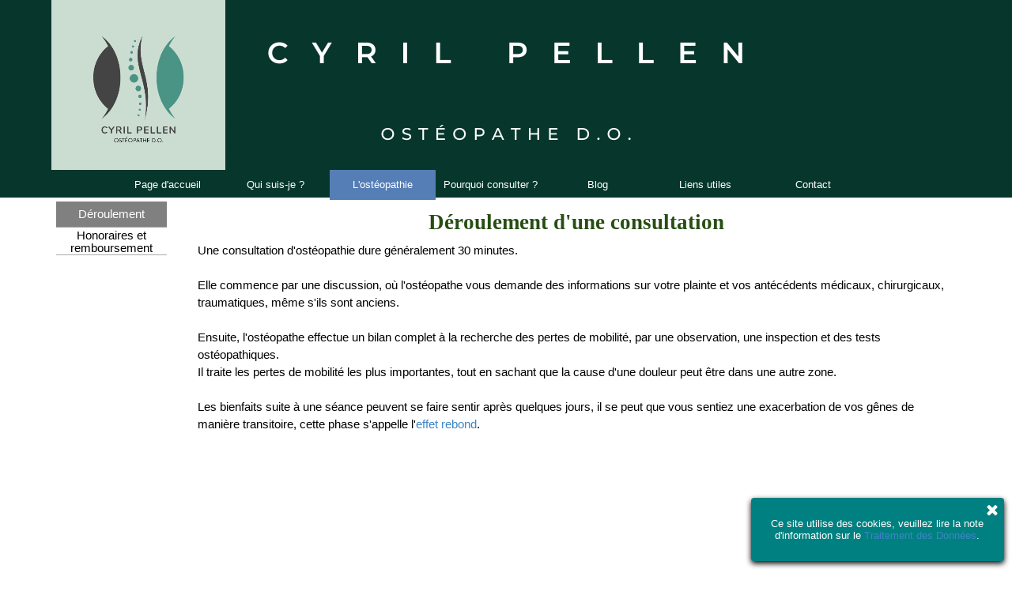

--- FILE ---
content_type: text/html
request_url: https://pellen-osteopathe.fr/deroulement.html
body_size: 5902
content:
<!DOCTYPE html><!-- HTML5 -->
<html prefix="og: http://ogp.me/ns#" lang="fr-FR" dir="ltr">
	<head>
		<title>Déroulement - Cyril PELLEN - Ostéopathe D.O. | Fougères - 35300</title>
		<meta charset="utf-8" />
		<!--[if IE]><meta http-equiv="ImageToolbar" content="False" /><![endif]-->
		<meta name="author" content="Cyril Pellen" />
		<meta name="generator" content="Incomedia WebSite X5 Evo 2019.2.9 - www.websitex5.com" />
		<meta name="viewport" content="width=device-width, initial-scale=1" />
		
		<link rel="stylesheet" href="style/reset.css?2019-2-9-1" media="screen,print" />
		<link rel="stylesheet" href="style/print.css?2019-2-9-1" media="print" />
		<link rel="stylesheet" href="style/style.css?2019-2-9-1" media="screen,print" />
		<link rel="stylesheet" href="style/template.css?2019-2-9-1" media="screen" />
		
		<link rel="stylesheet" href="pluginAppObj/imFooter_pluginAppObj_12/custom.css" media="screen, print" />
		<link rel="stylesheet" href="pcss/deroulement.css?2019-2-9-1-638717749668182536" media="screen,print" />
		<script src="res/jquery.js?2019-2-9-1"></script>
		<script src="res/x5engine.js?2019-2-9-1" data-files-version="2019-2-9-1"></script>
		
		<script src="pluginAppObj/imFooter_pluginAppObj_12/main.js"></script>
		<script>
			window.onload = function(){ checkBrowserCompatibility('Le Navigateur que vous utilisez ne prend pas en charge les fonctions requises pour afficher ce site.','Le Navigateur que vous utilisez est susceptible de ne pas prendre en charge les fonctions requises pour afficher ce site.','[1]Mettez à jour votre navigateur[/1] ou bien [2]continuez[/2].','http://outdatedbrowser.com/'); };
			x5engine.utils.currentPagePath = 'deroulement.html';
			x5engine.boot.push(function () { x5engine.utils.imCodeProtection('Cyril Pellen'); });
			x5engine.boot.push(function () { x5engine.imPageToTop.initializeButton({}); });
		</script>
		<link rel="icon" href="favicon.png?2019-2-9-1-638717749667870084" type="image/png" />
		<script>(function(i,s,o,g,r,a,m){i['GoogleAnalyticsObject']=r;i[r]=i[r]||function(){(i[r].q=i[r].q||[]).push(arguments)},i[r].l=1*new Date();a=s.createElement(o),m=s.getElementsByTagName(o)[0];a.async=1;a.src=g;m.parentNode.insertBefore(a,m)})(window,document,'script','//www.google-analytics.com/analytics.js','ga');ga('create', 'G-SDTG99L971','auto');ga('send', 'pageview');</script>
	</head>
	<body>
		<div id="imPageExtContainer">
			<div id="imPageIntContainer">
				<div id="imHeaderBg"></div>
				<div id="imFooterBg"></div>
				<div id="imPage">
					<header id="imHeader">
						<h1 class="imHidden">Déroulement - Cyril PELLEN - Ostéopathe D.O. | Fougères - 35300</h1>
						<div id="imHeaderObjects"><div id="imHeader_imObjectImage_01_wrapper" class="template-object-wrapper"><div id="imHeader_imObjectImage_01"><div id="imHeader_imObjectImage_01_container"></div></div>
<script>
	x5engine.boot.push(function () {
		$('#imHeader_imObjectImage_01').addClass('imlazyloading').trigger('imLazyLoadingStart');
		new x5engine.mediaObject({
			'url': '211206165160216183098132208166155159153187198158161196227156211232153',
			'protect': true,
			'load': function ( o ) {
				$('#imHeader_imObjectImage_01_container').html( $(o.DOMObject()).css({ 'position': 'relative', 'left': 0, 'top': 0 }) );
				$('#imHeader_imObjectImage_01').trigger('imLazyLoadingEnd');
			}
		});
	});
</script>
</div><div id="imHeader_imMenuObject_02_wrapper" class="template-object-wrapper"><!-- UNSEARCHABLE --><div id="imHeader_imMenuObject_02"><div id="imHeader_imMenuObject_02_container"><div class="hamburger-button hamburger-component"><div><div><div class="hamburger-bar"></div><div class="hamburger-bar"></div><div class="hamburger-bar"></div></div></div></div><div class="hamburger-menu-background-container hamburger-component">
	<div class="hamburger-menu-background menu-mobile menu-mobile-animated hidden">
		<div class="hamburger-menu-close-button"><span>&times;</span></div>
	</div>
</div>
<ul class="menu-mobile-animated hidden">
	<li class="imMnMnFirst imPage" data-link-paths=",/index.html,/">
<div class="label-wrapper">
<div class="label-inner-wrapper">
		<a class="label" href="index.html">
Page d&#39;accueil		</a>
</div>
</div>
	</li><li class="imMnMnMiddle imLevel"><div class="label-wrapper"><div class="label-inner-wrapper"><span class="label">Qui suis-je ?</span></div></div><ul data-original-position="open-bottom" class="open-bottom" style="" >
	<li class="imMnMnFirst imPage" data-link-paths=",/c.v..html">
<div class="label-wrapper">
<div class="label-inner-wrapper">
		<a class="label" href="c.v..html">
C.V.		</a>
</div>
</div>
	</li><li class="imMnMnLast imPage" data-link-paths=",/le-cabinet.html">
<div class="label-wrapper">
<div class="label-inner-wrapper">
		<a class="label" href="le-cabinet.html">
Le cabinet		</a>
</div>
</div>
	</li></ul></li><li class="imMnMnMiddle imLevel"><div class="label-wrapper"><div class="label-inner-wrapper"><span class="label">L&#39;ostéopathie</span></div></div><ul data-original-position="open-bottom" class="open-bottom" style="" >
	<li class="imMnMnFirst imPage" data-link-paths=",/definition.html">
<div class="label-wrapper">
<div class="label-inner-wrapper">
		<a class="label" href="definition.html">
Définition		</a>
</div>
</div>
	</li><li class="imMnMnMiddle imPage" data-link-paths=",/principes.html">
<div class="label-wrapper">
<div class="label-inner-wrapper">
		<a class="label" href="principes.html">
Principes		</a>
</div>
</div>
	</li><li class="imMnMnMiddle imPage" data-link-paths=",/legislation.html">
<div class="label-wrapper">
<div class="label-inner-wrapper">
		<a class="label" href="legislation.html">
Législation		</a>
</div>
</div>
	</li><li class="imMnMnMiddle imPage" data-link-paths=",/dans-les-medias.html">
<div class="label-wrapper">
<div class="label-inner-wrapper">
		<a class="label" href="dans-les-medias.html">
Dans les médias		</a>
</div>
</div>
	</li><li class="imMnMnLast imLevel"><div class="label-wrapper"><div class="label-inner-wrapper"><span class="label">La consultation</span></div></div><ul data-original-position="open-right" class="open-right" style="" >
	<li class="imMnMnFirst imPage" data-link-paths=",/deroulement.html">
<div class="label-wrapper">
<div class="label-inner-wrapper">
		<a class="label" href="deroulement.html">
Déroulement		</a>
</div>
</div>
	</li><li class="imMnMnLast imPage" data-link-paths=",/honoraires-et-remboursement.html">
<div class="label-wrapper">
<div class="label-inner-wrapper">
		<a class="label" href="honoraires-et-remboursement.html">
Honoraires et remboursement		</a>
</div>
</div>
	</li></ul></li></ul></li><li class="imMnMnMiddle imLevel"><div class="label-wrapper"><div class="label-inner-wrapper"><span class="label">Pourquoi consulter ?</span></div></div><ul data-original-position="open-bottom" class="open-bottom" style="" >
	<li class="imMnMnFirst imPage" data-link-paths=",/motifs-de-consultation.html">
<div class="label-wrapper">
<div class="label-inner-wrapper">
		<a class="label" href="motifs-de-consultation.html">
Motifs de consultation		</a>
</div>
</div>
	</li><li class="imMnMnMiddle imPage" data-link-paths=",/mal-de-dos.html">
<div class="label-wrapper">
<div class="label-inner-wrapper">
		<a class="label" href="mal-de-dos.html">
Mal de dos		</a>
</div>
</div>
	</li><li class="imMnMnMiddle imPage" data-link-paths=",/femme-enceinte.html">
<div class="label-wrapper">
<div class="label-inner-wrapper">
		<a class="label" href="femme-enceinte.html">
Femme enceinte		</a>
</div>
</div>
	</li><li class="imMnMnMiddle imPage" data-link-paths=",/nourrisson.html">
<div class="label-wrapper">
<div class="label-inner-wrapper">
		<a class="label" href="nourrisson.html">
Nourrisson		</a>
</div>
</div>
	</li><li class="imMnMnMiddle imPage" data-link-paths=",/enfant.html">
<div class="label-wrapper">
<div class="label-inner-wrapper">
		<a class="label" href="enfant.html">
Enfant		</a>
</div>
</div>
	</li><li class="imMnMnMiddle imPage" data-link-paths=",/sport.html">
<div class="label-wrapper">
<div class="label-inner-wrapper">
		<a class="label" href="sport.html">
Sport		</a>
</div>
</div>
	</li><li class="imMnMnMiddle imPage" data-link-paths=",/bien-vieillir.html">
<div class="label-wrapper">
<div class="label-inner-wrapper">
		<a class="label" href="bien-vieillir.html">
Bien vieillir		</a>
</div>
</div>
	</li><li class="imMnMnMiddle imPage" data-link-paths=",/accident-de-voiture.html">
<div class="label-wrapper">
<div class="label-inner-wrapper">
		<a class="label" href="accident-de-voiture.html">
Accident de voiture		</a>
</div>
</div>
	</li><li class="imMnMnMiddle imPage" data-link-paths=",/posturologie.html">
<div class="label-wrapper">
<div class="label-inner-wrapper">
		<a class="label" href="posturologie.html">
Posturologie		</a>
</div>
</div>
	</li><li class="imMnMnLast imPage" data-link-paths=",/effet-rebond.html">
<div class="label-wrapper">
<div class="label-inner-wrapper">
		<a class="label" href="effet-rebond.html">
Effet rebond		</a>
</div>
</div>
	</li></ul></li><li class="imMnMnMiddle imLevel" data-link-hash="65734874"><div class="label-wrapper"><div class="label-inner-wrapper"><a href="https://blog.pellen-osteopathe.fr" target="_blank" class="label">Blog</a></div></div></li><li class="imMnMnMiddle imPage" data-link-paths=",/liens-utiles.html">
<div class="label-wrapper">
<div class="label-inner-wrapper">
		<a class="label" href="liens-utiles.html">
Liens utiles		</a>
</div>
</div>
	</li><li class="imMnMnLast imLevel" data-link-hash="1618764709"><div class="label-wrapper"><div class="label-inner-wrapper"><a href="https://contact.pellen-osteopathe.fr/formulaire-de-contact/" target="_blank" class="label">Contact</a></div></div></li></ul></div></div><!-- UNSEARCHABLE END --><script>
var imHeader_imMenuObject_02_settings = {
	'menuId': 'imHeader_imMenuObject_02',
	'responsiveMenuEffect': 'slide',
	'animationDuration': 1000,
}
x5engine.boot.push(function(){x5engine.initMenu(imHeader_imMenuObject_02_settings)});
$(function () {$('#imHeader_imMenuObject_02_container ul li').not('.imMnMnSeparator').each(function () {    var $this = $(this), timeout = 0;    $this.on('mouseenter', function () {        if($(this).parents('#imHeader_imMenuObject_02_container-menu-opened').length > 0) return;         clearTimeout(timeout);        setTimeout(function () { $this.children('ul, .multiple-column').stop(false, false).fadeIn(); }, 250);    }).on('mouseleave', function () {        if($(this).parents('#imHeader_imMenuObject_02_container-menu-opened').length > 0) return;         timeout = setTimeout(function () { $this.children('ul, .multiple-column').stop(false, false).fadeOut(); }, 250);    });});});

</script>
</div><div id="imHeader_imMenuObject_03_wrapper" class="template-object-wrapper"><!-- UNSEARCHABLE --><div id="imHeader_imMenuObject_03"><div id="imHeader_imMenuObject_03_container"><div class="hamburger-button hamburger-component"><div><div><div class="hamburger-bar"></div><div class="hamburger-bar"></div><div class="hamburger-bar"></div></div></div></div><div class="hamburger-menu-background-container hamburger-component">
	<div class="hamburger-menu-background menu-mobile menu-mobile-animated hidden">
		<div class="hamburger-menu-close-button"><span>&times;</span></div>
	</div>
</div>
<ul class="menu-mobile-animated hidden">
	<li class="imMnMnFirst imPage" data-link-paths=",/index.html,/">
<div class="label-wrapper">
<div class="label-inner-wrapper">
		<a class="label" href="index.html">
Page d&#39;accueil		</a>
</div>
</div>
	</li><li class="imMnMnMiddle imLevel"><div class="label-wrapper"><div class="label-inner-wrapper"><span class="label">Qui suis-je ?</span></div></div><ul data-original-position="open-bottom" class="open-bottom" style="" >
	<li class="imMnMnFirst imPage" data-link-paths=",/c.v..html">
<div class="label-wrapper">
<div class="label-inner-wrapper">
		<a class="label" href="c.v..html">
C.V.		</a>
</div>
</div>
	</li><li class="imMnMnLast imPage" data-link-paths=",/le-cabinet.html">
<div class="label-wrapper">
<div class="label-inner-wrapper">
		<a class="label" href="le-cabinet.html">
Le cabinet		</a>
</div>
</div>
	</li></ul></li><li class="imMnMnMiddle imLevel"><div class="label-wrapper"><div class="label-inner-wrapper"><span class="label">L&#39;ostéopathie</span></div></div><ul data-original-position="open-bottom" class="open-bottom" style="" >
	<li class="imMnMnFirst imPage" data-link-paths=",/definition.html">
<div class="label-wrapper">
<div class="label-inner-wrapper">
		<a class="label" href="definition.html">
Définition		</a>
</div>
</div>
	</li><li class="imMnMnMiddle imPage" data-link-paths=",/principes.html">
<div class="label-wrapper">
<div class="label-inner-wrapper">
		<a class="label" href="principes.html">
Principes		</a>
</div>
</div>
	</li><li class="imMnMnMiddle imPage" data-link-paths=",/legislation.html">
<div class="label-wrapper">
<div class="label-inner-wrapper">
		<a class="label" href="legislation.html">
Législation		</a>
</div>
</div>
	</li><li class="imMnMnMiddle imPage" data-link-paths=",/dans-les-medias.html">
<div class="label-wrapper">
<div class="label-inner-wrapper">
		<a class="label" href="dans-les-medias.html">
Dans les médias		</a>
</div>
</div>
	</li><li class="imMnMnLast imLevel"><div class="label-wrapper"><div class="label-inner-wrapper"><span class="label">La consultation</span></div></div><ul data-original-position="open-right" class="open-right" style="" >
	<li class="imMnMnFirst imPage" data-link-paths=",/deroulement.html">
<div class="label-wrapper">
<div class="label-inner-wrapper">
		<a class="label" href="deroulement.html">
Déroulement		</a>
</div>
</div>
	</li><li class="imMnMnLast imPage" data-link-paths=",/honoraires-et-remboursement.html">
<div class="label-wrapper">
<div class="label-inner-wrapper">
		<a class="label" href="honoraires-et-remboursement.html">
Honoraires et remboursement		</a>
</div>
</div>
	</li></ul></li></ul></li><li class="imMnMnMiddle imLevel"><div class="label-wrapper"><div class="label-inner-wrapper"><span class="label">Pourquoi consulter ?</span></div></div><ul data-original-position="open-bottom" class="open-bottom" style="" >
	<li class="imMnMnFirst imPage" data-link-paths=",/motifs-de-consultation.html">
<div class="label-wrapper">
<div class="label-inner-wrapper">
		<a class="label" href="motifs-de-consultation.html">
Motifs de consultation		</a>
</div>
</div>
	</li><li class="imMnMnMiddle imPage" data-link-paths=",/mal-de-dos.html">
<div class="label-wrapper">
<div class="label-inner-wrapper">
		<a class="label" href="mal-de-dos.html">
Mal de dos		</a>
</div>
</div>
	</li><li class="imMnMnMiddle imPage" data-link-paths=",/femme-enceinte.html">
<div class="label-wrapper">
<div class="label-inner-wrapper">
		<a class="label" href="femme-enceinte.html">
Femme enceinte		</a>
</div>
</div>
	</li><li class="imMnMnMiddle imPage" data-link-paths=",/nourrisson.html">
<div class="label-wrapper">
<div class="label-inner-wrapper">
		<a class="label" href="nourrisson.html">
Nourrisson		</a>
</div>
</div>
	</li><li class="imMnMnMiddle imPage" data-link-paths=",/enfant.html">
<div class="label-wrapper">
<div class="label-inner-wrapper">
		<a class="label" href="enfant.html">
Enfant		</a>
</div>
</div>
	</li><li class="imMnMnMiddle imPage" data-link-paths=",/sport.html">
<div class="label-wrapper">
<div class="label-inner-wrapper">
		<a class="label" href="sport.html">
Sport		</a>
</div>
</div>
	</li><li class="imMnMnMiddle imPage" data-link-paths=",/bien-vieillir.html">
<div class="label-wrapper">
<div class="label-inner-wrapper">
		<a class="label" href="bien-vieillir.html">
Bien vieillir		</a>
</div>
</div>
	</li><li class="imMnMnMiddle imPage" data-link-paths=",/accident-de-voiture.html">
<div class="label-wrapper">
<div class="label-inner-wrapper">
		<a class="label" href="accident-de-voiture.html">
Accident de voiture		</a>
</div>
</div>
	</li><li class="imMnMnMiddle imPage" data-link-paths=",/posturologie.html">
<div class="label-wrapper">
<div class="label-inner-wrapper">
		<a class="label" href="posturologie.html">
Posturologie		</a>
</div>
</div>
	</li><li class="imMnMnLast imPage" data-link-paths=",/effet-rebond.html">
<div class="label-wrapper">
<div class="label-inner-wrapper">
		<a class="label" href="effet-rebond.html">
Effet rebond		</a>
</div>
</div>
	</li></ul></li><li class="imMnMnMiddle imLevel" data-link-hash="65734874"><div class="label-wrapper"><div class="label-inner-wrapper"><a href="https://blog.pellen-osteopathe.fr" target="_blank" class="label">Blog</a></div></div></li><li class="imMnMnMiddle imPage" data-link-paths=",/liens-utiles.html">
<div class="label-wrapper">
<div class="label-inner-wrapper">
		<a class="label" href="liens-utiles.html">
Liens utiles		</a>
</div>
</div>
	</li><li class="imMnMnLast imLevel" data-link-hash="1618764709"><div class="label-wrapper"><div class="label-inner-wrapper"><a href="https://contact.pellen-osteopathe.fr/formulaire-de-contact/" target="_blank" class="label">Contact</a></div></div></li></ul></div></div><!-- UNSEARCHABLE END --><script>
var imHeader_imMenuObject_03_settings = {
	'menuId': 'imHeader_imMenuObject_03',
	'responsiveMenuEffect': 'slide',
	'animationDuration': 1000,
}
x5engine.boot.push(function(){x5engine.initMenu(imHeader_imMenuObject_03_settings)});
$(function () {$('#imHeader_imMenuObject_03_container ul li').not('.imMnMnSeparator').each(function () {    var $this = $(this), timeout = 0;    $this.on('mouseenter', function () {        if($(this).parents('#imHeader_imMenuObject_03_container-menu-opened').length > 0) return;         clearTimeout(timeout);        setTimeout(function () { $this.children('ul, .multiple-column').stop(false, false).fadeIn(); }, 250);    }).on('mouseleave', function () {        if($(this).parents('#imHeader_imMenuObject_03_container-menu-opened').length > 0) return;         timeout = setTimeout(function () { $this.children('ul, .multiple-column').stop(false, false).fadeOut(); }, 250);    });});});

</script>
</div><div id="imHeader_imObjectTitle_04_wrapper" class="template-object-wrapper"><div id="imHeader_imObjectTitle_04"><span id ="imHeader_imObjectTitle_04_text" >Menu</span></div></div></div>
					</header>
					<div id="imStickyBarContainer">
						<div id="imStickyBarGraphics"></div>
						<div id="imStickyBar">
							<div id="imStickyBarObjects"><div id="imStickyBar_imMenuObject_01_wrapper" class="template-object-wrapper"><!-- UNSEARCHABLE --><div id="imStickyBar_imMenuObject_01"><div id="imStickyBar_imMenuObject_01_container"><div class="hamburger-button hamburger-component"><div><div><div class="hamburger-bar"></div><div class="hamburger-bar"></div><div class="hamburger-bar"></div></div></div></div><div class="hamburger-menu-background-container hamburger-component">
	<div class="hamburger-menu-background menu-mobile menu-mobile-animated hidden">
		<div class="hamburger-menu-close-button"><span>&times;</span></div>
	</div>
</div>
<ul class="menu-mobile-animated hidden">
	<li class="imMnMnFirst imPage" data-link-paths=",/index.html,/">
<div class="label-wrapper">
<div class="label-inner-wrapper">
		<a class="label" href="index.html">
Page d&#39;accueil		</a>
</div>
</div>
	</li><li class="imMnMnMiddle imLevel"><div class="label-wrapper"><div class="label-inner-wrapper"><span class="label">Qui suis-je ?</span></div></div><ul data-original-position="open-right" class="open-right" style="" >
	<li class="imMnMnFirst imPage" data-link-paths=",/c.v..html">
<div class="label-wrapper">
<div class="label-inner-wrapper">
		<a class="label" href="c.v..html">
C.V.		</a>
</div>
</div>
	</li><li class="imMnMnLast imPage" data-link-paths=",/le-cabinet.html">
<div class="label-wrapper">
<div class="label-inner-wrapper">
		<a class="label" href="le-cabinet.html">
Le cabinet		</a>
</div>
</div>
	</li></ul></li><li class="imMnMnMiddle imLevel"><div class="label-wrapper"><div class="label-inner-wrapper"><span class="label">L&#39;ostéopathie</span></div></div><ul data-original-position="open-right" class="open-right" style="" >
	<li class="imMnMnFirst imPage" data-link-paths=",/definition.html">
<div class="label-wrapper">
<div class="label-inner-wrapper">
		<a class="label" href="definition.html">
Définition		</a>
</div>
</div>
	</li><li class="imMnMnMiddle imPage" data-link-paths=",/principes.html">
<div class="label-wrapper">
<div class="label-inner-wrapper">
		<a class="label" href="principes.html">
Principes		</a>
</div>
</div>
	</li><li class="imMnMnMiddle imPage" data-link-paths=",/legislation.html">
<div class="label-wrapper">
<div class="label-inner-wrapper">
		<a class="label" href="legislation.html">
Législation		</a>
</div>
</div>
	</li><li class="imMnMnMiddle imPage" data-link-paths=",/dans-les-medias.html">
<div class="label-wrapper">
<div class="label-inner-wrapper">
		<a class="label" href="dans-les-medias.html">
Dans les médias		</a>
</div>
</div>
	</li><li class="imMnMnLast imLevel"><div class="label-wrapper"><div class="label-inner-wrapper"><span class="label">La consultation</span></div></div><ul data-original-position="open-right" class="open-right" style="" >
	<li class="imMnMnFirst imPage" data-link-paths=",/deroulement.html">
<div class="label-wrapper">
<div class="label-inner-wrapper">
		<a class="label" href="deroulement.html">
Déroulement		</a>
</div>
</div>
	</li><li class="imMnMnLast imPage" data-link-paths=",/honoraires-et-remboursement.html">
<div class="label-wrapper">
<div class="label-inner-wrapper">
		<a class="label" href="honoraires-et-remboursement.html">
Honoraires et remboursement		</a>
</div>
</div>
	</li></ul></li></ul></li><li class="imMnMnMiddle imLevel"><div class="label-wrapper"><div class="label-inner-wrapper"><span class="label">Pourquoi consulter ?</span></div></div><ul data-original-position="open-right" class="open-right" style="" >
	<li class="imMnMnFirst imPage" data-link-paths=",/motifs-de-consultation.html">
<div class="label-wrapper">
<div class="label-inner-wrapper">
		<a class="label" href="motifs-de-consultation.html">
Motifs de consultation		</a>
</div>
</div>
	</li><li class="imMnMnMiddle imPage" data-link-paths=",/mal-de-dos.html">
<div class="label-wrapper">
<div class="label-inner-wrapper">
		<a class="label" href="mal-de-dos.html">
Mal de dos		</a>
</div>
</div>
	</li><li class="imMnMnMiddle imPage" data-link-paths=",/femme-enceinte.html">
<div class="label-wrapper">
<div class="label-inner-wrapper">
		<a class="label" href="femme-enceinte.html">
Femme enceinte		</a>
</div>
</div>
	</li><li class="imMnMnMiddle imPage" data-link-paths=",/nourrisson.html">
<div class="label-wrapper">
<div class="label-inner-wrapper">
		<a class="label" href="nourrisson.html">
Nourrisson		</a>
</div>
</div>
	</li><li class="imMnMnMiddle imPage" data-link-paths=",/enfant.html">
<div class="label-wrapper">
<div class="label-inner-wrapper">
		<a class="label" href="enfant.html">
Enfant		</a>
</div>
</div>
	</li><li class="imMnMnMiddle imPage" data-link-paths=",/sport.html">
<div class="label-wrapper">
<div class="label-inner-wrapper">
		<a class="label" href="sport.html">
Sport		</a>
</div>
</div>
	</li><li class="imMnMnMiddle imPage" data-link-paths=",/bien-vieillir.html">
<div class="label-wrapper">
<div class="label-inner-wrapper">
		<a class="label" href="bien-vieillir.html">
Bien vieillir		</a>
</div>
</div>
	</li><li class="imMnMnMiddle imPage" data-link-paths=",/accident-de-voiture.html">
<div class="label-wrapper">
<div class="label-inner-wrapper">
		<a class="label" href="accident-de-voiture.html">
Accident de voiture		</a>
</div>
</div>
	</li><li class="imMnMnMiddle imPage" data-link-paths=",/posturologie.html">
<div class="label-wrapper">
<div class="label-inner-wrapper">
		<a class="label" href="posturologie.html">
Posturologie		</a>
</div>
</div>
	</li><li class="imMnMnLast imPage" data-link-paths=",/effet-rebond.html">
<div class="label-wrapper">
<div class="label-inner-wrapper">
		<a class="label" href="effet-rebond.html">
Effet rebond		</a>
</div>
</div>
	</li></ul></li><li class="imMnMnMiddle imLevel" data-link-hash="65734874"><div class="label-wrapper"><div class="label-inner-wrapper"><a href="https://blog.pellen-osteopathe.fr" target="_blank" class="label">Blog</a></div></div></li><li class="imMnMnMiddle imPage" data-link-paths=",/liens-utiles.html">
<div class="label-wrapper">
<div class="label-inner-wrapper">
		<a class="label" href="liens-utiles.html">
Liens utiles		</a>
</div>
</div>
	</li><li class="imMnMnLast imLevel" data-link-hash="1618764709"><div class="label-wrapper"><div class="label-inner-wrapper"><a href="https://contact.pellen-osteopathe.fr/formulaire-de-contact/" target="_blank" class="label">Contact</a></div></div></li></ul></div></div><!-- UNSEARCHABLE END --><script>
var imStickyBar_imMenuObject_01_settings = {
	'menuId': 'imStickyBar_imMenuObject_01',
	'responsiveMenuEffect': 'slide',
	'animationDuration': 1000,
}
x5engine.boot.push(function(){x5engine.initMenu(imStickyBar_imMenuObject_01_settings)});
$(function () {$('#imStickyBar_imMenuObject_01_container ul li').not('.imMnMnSeparator').each(function () {    var $this = $(this), timeout = 0;    $this.on('mouseenter', function () {        if($(this).parents('#imStickyBar_imMenuObject_01_container-menu-opened').length > 0) return;         clearTimeout(timeout);        setTimeout(function () { $this.children('ul, .multiple-column').stop(false, false).fadeIn(); }, 250);    }).on('mouseleave', function () {        if($(this).parents('#imStickyBar_imMenuObject_01_container-menu-opened').length > 0) return;         timeout = setTimeout(function () { $this.children('ul, .multiple-column').stop(false, false).fadeOut(); }, 250);    });});});

</script>
</div><div id="imStickyBar_imObjectTitle_02_wrapper" class="template-object-wrapper"><div id="imStickyBar_imObjectTitle_02"><span id ="imStickyBar_imObjectTitle_02_text" >Lawyer</span></div></div></div>
						</div>
					</div>
					<a class="imHidden" href="#imGoToCont" title="Aller au menu de navigation">Aller au contenu</a>
					<div id="imSideBar">
						<div id="imSideBarObjects"></div>
					</div>
					<div id="imContentGraphics"></div>
					<main id="imContent">
						<a id="imGoToCont"></a>
						<div id="imPageRow_1" class="imPageRow">
						
						</div>
						<div id="imCell_3" class=""  data-responsive-sequence-number="1"> <div id="imCellStyleGraphics_3"></div><div id="imCellStyleBorders_3"></div><!-- UNSEARCHABLE --><div id="imMenuObject_12_03"><div id="imMenuObject_12_03_container"><div class="hamburger-button hamburger-component"><div><div><div class="hamburger-bar"></div><div class="hamburger-bar"></div><div class="hamburger-bar"></div></div></div></div><div class="hamburger-menu-background-container hamburger-component">
							<div class="hamburger-menu-background menu-mobile menu-mobile-animated hidden">
								<div class="hamburger-menu-close-button"><span>&times;</span></div>
							</div>
						</div>
						<ul class="menu-mobile-animated hidden">
							<li class="imMnMnFirst imPage" data-link-paths=",/deroulement.html">
						<div class="label-wrapper">
						<div class="label-inner-wrapper">
								<a class="label" href="deroulement.html">
						Déroulement		</a>
						</div>
						</div>
							</li><li class="imMnMnLast imPage" data-link-paths=",/honoraires-et-remboursement.html">
						<div class="label-wrapper">
						<div class="label-inner-wrapper">
								<a class="label" href="honoraires-et-remboursement.html">
						Honoraires et remboursement		</a>
						</div>
						</div>
							</li></ul></div></div><!-- UNSEARCHABLE END --><script>
						var imMenuObject_12_03_settings = {
							'menuId': 'imMenuObject_12_03',
							'responsiveMenuEffect': 'slide',
							'animationDuration': 1000,
						}
						x5engine.boot.push(function(){x5engine.initMenu(imMenuObject_12_03_settings)});
						$(function () {$('#imMenuObject_12_03_container ul li').not('.imMnMnSeparator').each(function () {    var $this = $(this), timeout = 0;    $this.on('mouseenter', function () {        if($(this).parents('#imMenuObject_12_03_container-menu-opened').length > 0) return;         clearTimeout(timeout);        setTimeout(function () { $this.children('ul, .multiple-column').stop(false, false).fadeIn(); }, 250);    }).on('mouseleave', function () {        if($(this).parents('#imMenuObject_12_03_container-menu-opened').length > 0) return;         timeout = setTimeout(function () { $this.children('ul, .multiple-column').stop(false, false).fadeOut(); }, 250);    });});});
						
						</script>
						</div><div id="imCell_2" class=""  data-responsive-sequence-number="2"> <div id="imCellStyleGraphics_2"></div><div id="imCellStyleBorders_2"></div><div id="imTextObject_12_02">
							<div data-index="0"  class="text-tab-content grid-prop current-tab "  id="imTextObject_12_02_tab0" style="opacity: 1; ">
								<div class="text-inner">
									<div class="imHeading1">Déroulement d'une consultation</div><div class="imTALeft"><span class="fs11lh1-5">Une consultation d'ostéopathie dure généralement 30 minutes.<br></span></div><div class="imTALeft"><span class="fs11lh1-5"><br></span></div><div><div class="imTALeft"><span class="fs11lh1-5">Elle commence par une discussion, où l'ostéopathe vous demande des informations sur votre plainte et vos antécédents médicaux, chirurgicaux, traumatiques, même s'ils sont anciens.</span></div></div><div class="imTALeft"><span class="fs11lh1-5"><br></span></div><div><div class="imTALeft"><span class="fs11lh1-5">Ensuite, l'ostéopathe effectue un bilan complet à la recherche des pertes de mobilité, par une observation, une inspection et des tests ostéopathiques.</span></div></div><div><div class="imTALeft"><span class="fs11lh1-5">Il traite les pertes de mobilité les plus importantes, tout en sachant que la cause d'une douleur peut être dans une autre zone.</span></div></div><div class="imTALeft"><span class="fs11lh1-5"><br></span></div><div><div class="imTALeft"><span class="fs11lh1-5">Les bienfaits suite à une séance peuvent se faire sentir après quelques jours, il se peut que vous sentiez une exacerbation de vos gênes de manière transitoire, cette phase s'appelle l'<a href="effet-rebond.html" target="_blank" class="imCssLink">effet rebond</a>.</span></div></div>
								</div>
							</div>
						
						</div>
						</div><div id="imCell_1" class=""  data-responsive-sequence-number="3"> <div id="imCellStyleGraphics_1"></div><div id="imCellStyleBorders_1"></div><div id="imHTMLObject_12_01" class="imHTMLObject" style="text-align: center; height: 350px; width: 100%; overflow: auto;"><!-- Google tag (gtag.js) -->
						<script async src="https://www.googletagmanager.com/gtag/js?id=G-SDTG99L971"></script>
						<script>
						  window.dataLayer = window.dataLayer || [];
						  function gtag(){dataLayer.push(arguments);}
						  gtag('js', new Date());
						
						  gtag('config', 'G-SDTG99L971');
						</script></div></div>
					</main>
					<footer id="imFooter">
						<div id="imFooterObjects"><div id="imFooter_pluginAppObj_12_wrapper" class="template-object-wrapper"><!-- Social Icons v.17 --><div id="imFooter_pluginAppObj_12">
            <div id="soc_imFooter_pluginAppObj_12">
                <div class="wrapper horizontal flat none">
                	<div class='social-icon flat'><a href='http://www.facebook.com/pellen.osteopathe/' target='_blank'><svg xmlns="http://www.w3.org/2000/svg" viewBox="0 0 100 100"><path d="M57,93V54H70.14l2-15H57V29.09c0-4.39.94-7.39,7.24-7.39H72V8.14a98.29,98.29,0,0,0-11.6-.6C48.82,7.54,41,14.61,41,27.59V39H27V54H41V93H57Z"/></svg><span class='fallbacktext'>Fb</span></a></div><div class='social-icon flat'><a href='http://www.linkedin.com/in/cyril-pellen-osteopathe' target='_blank'><svg  xmlns="http://www.w3.org/2000/svg" viewBox="0 0 100 100"><g><path d="M30,86H15V39H30V86ZM23.19,31.82a8.47,8.47,0,1,1,8.47-8.47A8.47,8.47,0,0,1,23.19,31.82ZM85,86H71V62.4c0-5.45.07-12.47-7.41-12.47S55,55.87,55,62V86H41V39H54v4H53.87c1.95-1,6.61-6.76,13.72-6.76C82.37,36.24,85,46.81,85,59.47V86Z"/></g></svg><span class='fallbacktext'>In</span></a></div>
                </div>

            </div>
                <script>
                    socialicons_imFooter_pluginAppObj_12();
                </script>
        </div></div><div id="imFooter_imTextObject_13_wrapper" class="template-object-wrapper"><div id="imFooter_imTextObject_13">
	<div data-index="0"  class="text-tab-content grid-prop current-tab "  id="imFooter_imTextObject_13_tab0" style="opacity: 1; ">
		<div class="text-inner">
			<div class="imTACenter"><span class="fs9lh1-5 cf1 ff1"><a href="mentions-legales.html" target="_blank" class="imCssLink">Mentions légales</a></span></div><div class="imTACenter"><span class="fs9lh1-5 cf1 ff1"><br></span></div><div class="imTACenter"><div><span class="fs9lh1-5 cf1 ff1">Cyril Pellen, Entrepreneur Individuel, Ostéopathe Eur Ost D.O. - 11 place Lariboisière, 35300 Fougères - 02 23 51 99 56</span></div><div><span class="fs9lh1-5 cf1 ff1"><br></span></div><div><div><span class="fs8lh1-5 cf1 ff1">© 2025 - Tous droits réservés, reproduction interdite</span></div></div></div>
		</div>
	</div>

</div>
</div></div>
					</footer>
				</div>
				<span class="imHidden"><a href="#imGoToCont" title="Relire le contenu de la page">Retourner au contenu</a></span>
			</div>
		</div>
		
		<noscript class="imNoScript"><div class="alert alert-red">Pour utiliser ce site vous devez activer JavaScript.</div></noscript>
	</body>
</html>


--- FILE ---
content_type: text/css
request_url: https://pellen-osteopathe.fr/style/template.css?2019-2-9-1
body_size: 6270
content:
html { position: relative; margin: 0; padding: 0; height: 100%; }
body { margin: 0; padding: 0; text-align: left; height: 100%; }
#imPageExtContainer {min-height: 100%; }
#imPageIntContainer { position: relative;}
#imPage { position: relative; width: 100%; }
#imHeaderBg { position: absolute; left: 0; top: 0; width: 100%; }
#imContent { position: relative; }
#imFooterBg { position: absolute; left: 0; bottom: 0; width: 100%; }
#imStickyBarContainer { visibility: hidden; position: fixed; overflow: hidden; }
#imPageToTop { position: fixed; bottom: 30px; right: 30px; z-index: 10500; display: none; opacity: 0.75 }
#imPageToTop:hover {opacity: 1; cursor: pointer; }
@media (min-width: 1150px) {
		#imPageExtContainer { background-image: none; background-color: rgba(255, 255, 255, 1); }
		#imPage { padding-top: 0px; padding-bottom: 0px; min-width: 1150px; }
		#imHeaderBg { height: 250px; background-image: url('Couverture-Facebook--2-.png'); background-position: center top; background-repeat: no-repeat; background-attachment: scroll; background-color: rgba(250, 250, 250, 1); }
		#imHeader { background-image: url('Couverture.png'); background-position: center center; background-repeat: no-repeat; background-attachment: scroll; background-color: transparent; }
		#imHeaderObjects { margin-left: auto; margin-right: auto; position: relative; height: 250px; width:1150px; }
		#imContent { align-self: start; padding: 0px 0 0px 0; }
		#imContentGraphics { min-height: 1120px; background-image: none; background-color: transparent; }
		#imFooterBg { height: 200px; background-image: url('Couverture-Facebook--2-.png'); background-position: left top; background-repeat: no-repeat; background-attachment: scroll; background-color: transparent; }
		#imFooter { background-image: none; background-color: transparent; }
		#imFooterObjects { margin-left: auto; margin-right: auto; position: relative; height: 200px; width:1150px; }
		#imSideBar { background-image: none; background-color: transparent; overflow: visible; zoom: 1; z-index: 200; }
		#imSideBarObjects { position: relative; height: 1120px; }
	
}
@media (max-width: 1149.9px) and (min-width: 720px) {
		#imPageExtContainer { background-image: none; background-color: rgba(255, 255, 255, 1); }
		#imPage { padding-top: 0px; padding-bottom: 0px; min-width: 720px; }
		#imHeaderBg { height: 150px; background-image: url('Couverture-Facebook--2-.png'); background-position: center top; background-repeat: no-repeat; background-attachment: scroll; background-color: rgba(250, 250, 250, 1); }
		#imHeader { background-image: url('Couverture-petit.png'); background-position: center center; background-repeat: no-repeat; background-attachment: scroll; background-color: transparent; }
		#imHeaderObjects { margin-left: auto; margin-right: auto; position: relative; height: 150px; width:720px; }
		#imContent { align-self: start; padding: 0px 0 0px 0; }
		#imContentGraphics { min-height: 1120px; background-image: none; background-color: transparent; }
		#imFooterBg { height: 200px; background-image: url('Couverture-Facebook--2-.png'); background-position: left top; background-repeat: repeat; background-attachment: scroll; background-color: rgba(0, 67, 78, 1); }
		#imFooter { background-image: none; background-color: transparent; }
		#imFooterObjects { margin-left: auto; margin-right: auto; position: relative; height: 200px; width:720px; }
		#imSideBar { background-image: none; background-color: transparent; overflow: visible; zoom: 1; z-index: 200; }
		#imSideBarObjects { position: relative; height: 1120px; }
	
}
@media (max-width: 719.9px) and (min-width: 480px) {
		#imPageExtContainer { background-image: none; background-color: rgba(255, 255, 255, 1); }
		#imPage { padding-top: 0px; padding-bottom: 0px; min-width: 480px; }
		#imHeaderBg { height: 150px; background-image: url('Couverture-Facebook--2-.png'); background-position: center top; background-repeat: no-repeat; background-attachment: scroll; background-color: rgba(250, 250, 250, 1); }
		#imHeader { background-image: url('Couverture-petit.png'); background-position: center center; background-repeat: no-repeat; background-attachment: scroll; background-color: transparent; }
		#imHeaderObjects { margin-left: auto; margin-right: auto; position: relative; height: 150px; width:480px; }
		#imContent { align-self: start; padding: 0px 0 0px 0; }
		#imContentGraphics { min-height: 1120px; background-image: none; background-color: transparent; }
		#imFooterBg { height: 200px; background-image: url('Couverture-Facebook--2-.png'); background-position: left top; background-repeat: repeat; background-attachment: scroll; background-color: rgba(0, 67, 78, 1); }
		#imFooter { background-image: none; background-color: transparent; }
		#imFooterObjects { margin-left: auto; margin-right: auto; position: relative; height: 200px; width:480px; }
		#imSideBar { background-image: none; background-color: transparent; overflow: visible; zoom: 1; z-index: 200; }
		#imSideBarObjects { position: relative; height: 1120px; }
	
}
@media (max-width: 479.9px)  {
		#imPageExtContainer { background-image: none; background-color: rgba(255, 255, 255, 1); }
		#imPage { padding-top: 0px; padding-bottom: 0px; }
		#imHeaderBg { height: 150px; background-image: none; background-color: rgba(250, 250, 250, 1); }
		#imHeader { background-image: url('Couverture-petit.png'); background-position: center center; background-repeat: no-repeat; background-attachment: scroll; background-color: transparent; }
		#imHeaderObjects { margin-left: auto; margin-right: auto; position: relative; height: 150px; width:320px; }
		#imContent { align-self: start; padding: 0px 0 0px 0; }
		#imContentGraphics { min-height: 1120px; background-image: none; background-color: transparent; }
		#imFooterBg { height: 200px; background-image: url('Couverture-Facebook--2-.png'); background-position: left top; background-repeat: repeat; background-attachment: scroll; background-color: rgba(0, 67, 78, 1); }
		#imFooter { background-image: none; background-color: transparent; }
		#imFooterObjects { margin-left: auto; margin-right: auto; position: relative; height: 200px; width:320px; }
		#imSideBar { background-image: none; background-color: transparent; overflow: visible; zoom: 1; z-index: 200; }
		#imSideBarObjects { position: relative; height: 1120px; }
	
}


--- FILE ---
content_type: text/javascript
request_url: https://pellen-osteopathe.fr/pluginAppObj/imFooter_pluginAppObj_12/main.js
body_size: 2431
content:
function socialicons_imFooter_pluginAppObj_12() {
    
    var containerWidth;
    var btnWidth;
    var btnHeight;
    var btnMargin;
    var numBtn; 
    
    x5engine.boot.push(function(){
        
        btnWidth = 30;
        btnHeight = 30;
        btnMargin = 10;
        numBtn = $("#imFooter_pluginAppObj_12 .social-icon").length;
        
        $('#imContent').on('breakpointChangedOrFluid', function (e, breakpoint) {
            resizeSocials_imFooter_pluginAppObj_12();
        });
        resizeSocials_imFooter_pluginAppObj_12();
    });

       function resizeSocials_imFooter_pluginAppObj_12() {
           
           /*reset margins*/
           $("#imFooter_pluginAppObj_12 .social-icon").removeClass("last-item-row");
           $("#imFooter_pluginAppObj_12 .social-icon").removeClass("last-row");
           $("#imFooter_pluginAppObj_12 .social-icon").removeClass("one-row");
                 
           containerWidth = $('#imFooter_pluginAppObj_12').width();
           
           var buttonPerRow = 1;
           if("horizontal" === "horizontal")
                buttonPerRow = getButtonPerRow();
               
           if(buttonPerRow == 1){
               $("#imFooter_pluginAppObj_12 .social-icon:last-child").addClass("last-row");
           }
           else if(numBtn == buttonPerRow){
               $("#imFooter_pluginAppObj_12 .social-icon").addClass("last-row");
               $("#imFooter_pluginAppObj_12 .social-icon:last-child").addClass("last-item-row");  
            }
           else{
               $("#imFooter_pluginAppObj_12 .social-icon:nth-child(" + buttonPerRow + "n)").addClass("last-item-row");
               $("#imFooter_pluginAppObj_12 .social-icon:nth-child(n+" + parseInt(buttonPerRow+1) + ")").addClass("last-row");
           }
             
           var fact = containerWidth < btnWidth ? containerWidth / btnWidth : 1;
           $('#imFooter_pluginAppObj_12 .social-icon, #imFooter_pluginAppObj_12 .sides-container').css({
               width: btnWidth * fact,
               height: btnHeight * fact
           });
       }

        function getButtonPerRow() {
            var remaining = containerWidth - btnWidth;
            var count = 1;
            while (remaining >= btnWidth + (count == numBtn-1 ? 0 : btnMargin)) {
                count++;
                if(count == numBtn)
                    break;
                
                remaining -= btnWidth + btnMargin;
            }           
            return count;
        }
}